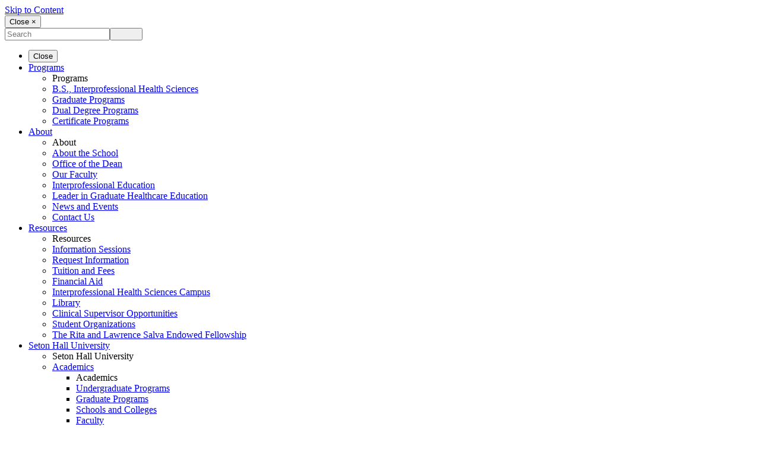

--- FILE ---
content_type: text/html; charset=UTF-8
request_url: https://www.shu.edu/health/news/graduate-health-programs-ranked-among-the-best.html
body_size: 11181
content:
<!DOCTYPE HTML><html lang="en">
   <head>
      <meta charset="UTF-8">
      <meta http-equiv="x-ua-compatible" content="ie=edge">
      <title>Top U.S. News Rankings for Seton Hall Graduate Programs in Health Professions</title>
      <link rel="canonical" href="https://www.shu.edu/health/news/graduate-health-programs-ranked-among-the-best.html">
      <meta http-equiv="Last-Modified" content="2024-04-10T20:20:51.11Z">
      <meta name="date-created" content="2024-04-10T17:33:08.692Z">
      <meta name="viewport" content="width=device-width, initial-scale=1, shrink-to-fit=no">
      <meta name="Description" content="Seton Hall programs in Occupational Therapy, Physical Therapy and Speech-Language Pathology continue to rise in U.S. News &amp; World Report's 2024 Best Graduate School rankings.">
      <meta name="Keywords" content="School, Health, Medical, Sciences, US, News, World, Reports, Vikram, Dayalu, Ruth, Segal, Richard, Johnson, Caryn, Grabowski">
      
<!-- this is the headcode include -->
<link rel="stylesheet" type="text/css" href="/_resources/css/app.min.css">
<link rel="stylesheet" type="text/css" href="https://use.typekit.net/uio3yve.css">
<link rel="stylesheet" href="/_resources/css/oustyles.css" />
<script src="https://kit.fontawesome.com/fcef897e50.js" crossorigin="anonymous"></script>
<script src="/_resources/js/modernizr.min.js"></script>

<!-- 		<script src="/_resources/js/jquery-1.12.js"></script> -->
<!-- 		<link rel="stylesheet" type="text/css" href="/_resources/css/bootstrap.min.css" /> -->
<!-- 		<link rel="stylesheet" href="/_resources/css/bootstrap-ADF-ext.css" media="print" onload="this.media='all'" /> -->
		<link rel="dns-prefetch" href="https://www.shu.edu" />
<!-- 		<link rel="stylesheet" href="/_resources/css/zozo.accordion.min.css" media="print" onload="this.media='all'" /> -->
<!-- 		<link rel="stylesheet" href="/_resources/css/sm-core-css.css" media="print" onload="this.media='all'" /> -->
<!-- 		<link rel="stylesheet" type="text/css" href="/_resources/css/header.css" /> -->
<!-- 		<link rel="stylesheet" href="/_resources/css/video-promo.css" media="print" onload="this.media='all'" /> -->
<!-- 		<link rel="stylesheet" type="text/css" href="/_resources/css/shu-main-new-home.css" media="screen" /> -->
<!-- 		<link rel="stylesheet" href="/_resources/css/fr-style.css" media="print" onload="this.media='all'" /> -->
<!-- 		<link rel="stylesheet" href="/_resources/css/fr-responsive.css" type="text/css" /> -->
<!-- 		<link rel="stylesheet" href="/_resources/css/fireCustom.css" type="text/css" /> -->
<!-- 		<link rel="stylesheet" href="/_resources/css/fr-style2.css" type="text/css" /> -->
<!-- 		<link rel="stylesheet" href="/_resources/css/fr-responsive2.css" type="text/css" /> -->
<!-- 		<link rel="stylesheet" href="/_resources/css/font-awesome.min.css" media="print" onload="this.media='all'" /> -->
<!-- 		<link rel="stylesheet" href="/_resources/css/font-awesome-ADF-ext.css" media="print" onload="this.media='all'" /> -->
<!-- 		<link rel="stylesheet" type="text/css" media="print" href="/_resources/css/print.css" /> -->
<!-- 		<link rel="stylesheet" href="/_resources/css/shu-main-new.css" type="text/css" /> -->
<!-- Insert google analytics here -->
<!--- Google Tag Manager Scripts --->
<script>
	(function(w,d,s,l,i){w[l]=w[l]||[];w[l].push({'gtm.start': new Date().getTime(),event:'gtm.js'});var f=d.getElementsByTagName(s)[0], j=d.createElement(s),dl=l!='dataLayer'?'&l='+l:'';j.async=true;j.src='//www.googletagmanager.com/gtm.js?id='+i+dl;f.parentNode.insertBefore(j,f);})(window,document,'script','dataLayer','GTM-5XWZT4');
</script><script type="text/javascript" src="https://platform-api.sharethis.com/js/sharethis.js#property=650dac6af9af7100192e0322&amp;product=inline-share-buttons&amp;source=platform" async></script><meta property="og:image" content="https://www.shu.edu/images/opengraph-facebook-1200x630.jpg">
      <meta property="og:title" content="Top U.S. News Rankings for Seton Hall Graduate Programs in Health Professions">
      <meta property="og:url" content="https://www.shu.edu/health/news/graduate-health-programs-ranked-among-the-best.html">
      <meta property="og:description" content="Seton Hall programs in Occupational Therapy, Physical Therapy and Speech-Language Pathology continue to rise in U.S. News &amp; World Report's 2024 Best Graduate School rankings.">
      <meta property="og:type" content="">
      <meta property="og:updated_time" content="2025-02-19T08:43:23.732070707-08:00">
      <meta name="twitter:card" content="summary_large_image">
      <meta name="twitter:url" content="https://www.shu.edu/health/news/graduate-health-programs-ranked-among-the-best.html">
      <meta name="twitter:title" content="Top U.S. News Rankings for Seton Hall Graduate Programs in Health Prof">
      <meta name="twitter:description" content="Seton Hall programs in Occupational Therapy, Physical Therapy and Speech-Language Pathology continue to rise in U.S. News &amp; World Report's 2024 Best Graduate School rankings.">
      <meta name="twitter:image" content="https://www.shu.edu/images/opengraph-twitter-1200x600.jpg">
      <meta name="twitter:image:alt" content="Seton Hall University Twitter Banner">
      <link href="https://www.shu.edu/ou-alerts/alerts-config.alerts.css?v=2.1-20231013073839" rel="stylesheet"></head>
   <body><span role="navigation" aria-label="Top of page" id="__topdoc__"></span><noscript><iframe title="googleTagManager" src="https://www.googletagmanager.com/ns.html?id=GTM-5XWZT4" style="display: none; visibility: hidden"></iframe></noscript><section id="pre-header-content" aria-label="pre-header scripts"><noscript>
            <div class="alert-box radius" data-alert="" role="alert" aria-atomic="true">
               <p>Javascript must be enabled for the correct page display</p>
            </div></noscript><a class="accessibility" href="#main">Skip to Content</a></section>
      <div class="w1"><div class="off-canvas position-left left-off-canvas-menu" id="offCanvasLeft" role="search" aria-label="school mobile menu left" data-off-canvas="">
   <nav aria-label="mobile search"><button aria-label="Close menu" data-close="">Close ×</button><div class="search-form">
         <form name="mobile-site-search" method="get" action="/search.html" role="search" aria-label="mobile-site-search"><input id="mobile-q" name="q" onfocus="document.getElementById('mobile-q').value=''" type="text" placeholder="Search"><input type="submit" aria-label="mobile Submit search button" class="gsc-search-button" title="Submit" value="search" style="color: transparent;"></form>
      </div>
   </nav>
</div><div class="off-canvas position-right mobile-menu" id="offCanvasRight" role="navigation" aria-label="school mobile menu right" data-off-canvas="">
   <nav aria-label="mobile main navigation">
      <ul role="menu" class="vertical menu drilldown" aria-label="School/College subsite menu" data-drilldown="">
         <li><button aria-label="Close menu" class="exit-off-canvas" data-toggle="offCanvasRight">Close</button></li>
         <li class="is-drilldown-submenu-parent"><a href="#">Programs</a><ul class="menu vertical nested" aria-label="Programs menu" role="menu">
               <li><label>Programs</label></li>
               <li><a title="B.S., Interprofessional Health Sciences" href="/academics/b-s-interprofessional-health-sciences.html" onclick="dataLayer.push({ 'event': 'Top Navigation', 'eventCategory': 'Top Navigation', 'eventLabel': 'B.S., Interprofessional Health Sciences', 'eventAction': 'click' });">B.S., Interprofessional Health Sciences</a></li>
               <li><a title="Graduate Programs" href="/health/graduate-programs.html" onclick="dataLayer.push({ 'event': 'Top Navigation', 'eventCategory': 'Top Navigation', 'eventLabel': 'Graduate Programs', 'eventAction': 'click' });">Graduate Programs</a></li>
               <li><a title="Dual Degree Programs" href="/health/dual-degree-programs.html" onclick="dataLayer.push({ 'event': 'Top Navigation', 'eventCategory': 'Top Navigation', 'eventLabel': 'Dual Degree Programs', 'eventAction': 'click' });">Dual Degree Programs</a></li>
               <li><a title="Certificate Programs" href="/health/certificate-programs.html" onclick="dataLayer.push({ 'event': 'Top Navigation', 'eventCategory': 'Top Navigation', 'eventLabel': 'Certificate Programs', 'eventAction': 'click' });">Certificate Programs</a></li>
            </ul>
         </li>
         <li class="is-drilldown-submenu-parent"><a href="#">About</a><ul class="menu vertical nested" aria-label="About menu" role="menu">
               <li><label>About</label></li>
               <li><a title="About the School" href="/health/about.html" onclick="dataLayer.push({ 'event': 'Top Navigation', 'eventCategory': 'Top Navigation', 'eventLabel': 'About the School', 'eventAction': 'click' });">About the School</a></li>
               <li><a title="Office of the Dean" href="/health/deans-office.html" onclick="dataLayer.push({ 'event': 'Top Navigation', 'eventCategory': 'Top Navigation', 'eventLabel': 'Office of the Dean', 'eventAction': 'click' });">Office of the Dean</a></li>
               <li><a title="Our Faculty" href="/health/faculty.html" onclick="dataLayer.push({ 'event': 'Top Navigation', 'eventCategory': 'Top Navigation', 'eventLabel': 'Our Faculty', 'eventAction': 'click' });">Our Faculty</a></li>
               <li><a title="Interprofessional Education" href="/interprofessional-education-health-sciences/index.html" onclick="dataLayer.push({ 'event': 'Top Navigation', 'eventCategory': 'Top Navigation', 'eventLabel': 'Interprofessional Education', 'eventAction': 'click' });">Interprofessional Education</a></li>
               <li><a title="Leader in Graduate Healthcare Education" href="/academics/graduate-students-leaders-in-health-care.html" onclick="dataLayer.push({ 'event': 'Top Navigation', 'eventCategory': 'Top Navigation', 'eventLabel': 'Leader in Graduate Healthcare Education', 'eventAction': 'click' });">Leader in Graduate Healthcare Education</a></li>
               <li><a title="News and Events" href="/health/news/index.html" onclick="dataLayer.push({ 'event': 'Top Navigation', 'eventCategory': 'Top Navigation', 'eventLabel': 'News and Events', 'eventAction': 'click' });">News and Events</a></li>
               <li><a title="Contact Us" href="/health/contact.html" onclick="dataLayer.push({ 'event': 'Top Navigation', 'eventCategory': 'Top Navigation', 'eventLabel': 'Contact Us', 'eventAction': 'click' });">Contact Us</a></li>
            </ul>
         </li>
         <li class="is-drilldown-submenu-parent"><a href="#">Resources</a><ul class="menu vertical nested" aria-label="Resources menu" role="menu">
               <li><label>Resources</label></li>
               <li><a title="Information Sessions" href="/health/information-sessions.html" onclick="dataLayer.push({ 'event': 'Top Navigation', 'eventCategory': 'Top Navigation', 'eventLabel': 'Admissions', 'eventAction': 'click' });">Information Sessions</a></li>
               <li><a title="Request Information" href="/health/request-more-information.html" onclick="dataLayer.push({ 'event': 'Top Navigation', 'eventCategory': 'Top Navigation', 'eventLabel': 'Request Information', 'eventAction': 'click' });">Request Information</a></li>
               <li><a title="Tuition and Fees" href="/bursar/tuition-and-fees.html" onclick="dataLayer.push({ 'event': 'Top Navigation', 'eventCategory': 'Top Navigation', 'eventLabel': 'Tuition and Fees', 'eventAction': 'click' });">Tuition and Fees</a></li>
               <li><a title="Financial Aid" href="/financial-aid/index.html" onclick="dataLayer.push({ 'event': 'Top Navigation', 'eventCategory': 'Top Navigation', 'eventLabel': 'Financial Aid', 'eventAction': 'click' });">Financial Aid</a></li>
               <li><a title="Interprofessional Health Sciences Campus" href="/interprofessional-health-sciences-campus/index.html" onclick="dataLayer.push({ 'event': 'Top Navigation', 'eventCategory': 'Top Navigation', 'eventLabel': 'Interprofessional Health Sciences Campus', 'eventAction': 'click' });">Interprofessional Health Sciences Campus</a></li>
               <li><a title="Library" href="https://Library.shu.edu/ihs" onclick="dataLayer.push({ 'event': 'Top Navigation', 'eventCategory': 'Top Navigation', 'eventLabel': 'Library', 'eventAction': 'click' });">Library</a></li>
               <li><a title="Clinical Supervisor Opportunities" href="/health/clinical-education-supervisor-opportunities.html" onclick="dataLayer.push({ 'event': 'Top Navigation', 'eventCategory': 'Top Navigation', 'eventLabel': 'Clinical Supervisor Opportunities', 'eventAction': 'click' });">Clinical Supervisor Opportunities</a></li>
               <li><a title="Student Organizations" href="/health/student-organizations.html" onclick="dataLayer.push({ 'event': 'Top Navigation', 'eventCategory': 'Top Navigation', 'eventLabel': 'Student Organizations', 'eventAction': 'click' });">Student Organizations</a></li>
               <li><a title="The Rita and Lawrence Salva Endowed Fellowship" href="/scholarships/the-rita-and-lawrence-salva-endowed-fellowship-fund.html" onclick="dataLayer.push({ 'event': 'Top Navigation', 'eventCategory': 'Top Navigation', 'eventLabel': 'The Rita and Lawrence Salva Endowed Fellowship', 'eventAction': 'click' });">The Rita and Lawrence Salva Endowed Fellowship</a></li>
            </ul>
         </li>
         <li class="is-drilldown-submenu-parent"><a href="#">Seton Hall University</a><ul class="menu vertical nested" aria-label=" menu" role="menu">
               <li><label>Seton Hall University</label></li>
               <li><a href="#">Academics</a><ul class="menu vertical nested">
                     <li><label>Academics</label></li>
                     <li><a href="https://www.shu.edu/academics/undergraduate-programs.html" onclick="dataLayer.push({ 'event': 'Eyebrow', 'eventCategory': 'Eyebrow', 'eventAction': 'click', 'eventLabel': 'Undergraduate Programs'});">Undergraduate Programs</a></li>
                     <li><a href="https://www.shu.edu/academics/graduate-programs.html" onclick="dataLayer.push({ 'event': 'Eyebrow', 'eventCategory': 'Eyebrow', 'eventAction': 'click', 'eventLabel': 'Graduate Programs'});">Graduate Programs</a></li>
                     <li><a href="https://www.shu.edu/academics/schools-colleges-departments.html" onclick="dataLayer.push({ 'event': 'Eyebrow', 'eventCategory': 'Eyebrow', 'eventAction': 'click', 'eventLabel': 'Schools and Colleges'});">Schools and Colleges</a></li>
                     <li><a href="https://www.shu.edu/profiles/index.html" onclick="dataLayer.push({ 'event': 'Eyebrow', 'eventCategory': 'Eyebrow', 'eventAction': 'click', 'eventLabel': 'Faculty'});">Faculty</a></li>
                     <li><a href="https://www.shu.edu/provost/index.html" onclick="dataLayer.push({ 'event': 'Eyebrow', 'eventCategory': 'Eyebrow', 'eventAction': 'click', 'eventLabel': 'Office of the Provost'});">Office of the Provost</a></li>
                  </ul>
               </li>
               <li><a href="#">Resources</a><ul class="menu vertical nested">
                     <li><label>Resources</label></li>
                     <li><a href="https://www.shu.edu/undergraduate-admissions/index.html" onclick="dataLayer.push({ 'event': 'Eyebrow', 'eventCategory': 'Eyebrow', 'eventAction': 'click', 'eventLabel': 'Undergraduate Admissions'});">Undergraduate Admissions</a></li>
                     <li><a href="https://www.shu.edu/graduate-affairs/index.html" onclick="dataLayer.push({ 'event': 'Eyebrow', 'eventCategory': 'Eyebrow', 'eventAction': 'click', 'eventLabel': 'Office of Graduate Affairs'});">Office of Graduate Affairs</a></li>
                     <li><a href="https://www.shu.edu/academics/academic-calendar.html" onclick="dataLayer.push({ 'event': 'Eyebrow', 'eventCategory': 'Eyebrow', 'eventAction': 'click', 'eventLabel': 'Academic Calendar'});">Academic Calendar</a></li>
                     <li><a href="https://www.shu.edu/mission-ministry/index.html" onclick="dataLayer.push({ 'event': 'Eyebrow', 'eventCategory': 'Eyebrow', 'eventAction': 'click', 'eventLabel': 'Mission and Ministry'});">Mission and Ministry</a></li>
                     <li><a href="https://advancement.shu.edu/" onclick="dataLayer.push({ 'event': 'Eyebrow', 'eventCategory': 'Eyebrow', 'eventAction': 'click', 'eventLabel': 'Alumni and Friends'});">Alumni and Friends</a></li>
                  </ul>
               </li>
               <li><a href="#">Quick Links</a><ul class="menu vertical nested">
                     <li><label>Quick Links</label></li>
                     <li><a href="https://www.shu.edu/index.html" onclick="dataLayer.push({ 'event': 'Eyebrow', 'eventCategory': 'Eyebrow', 'eventAction': 'click', 'eventLabel': 'Seton Hall Homepage'});">Seton Hall Homepage</a></li>
                     <li><a href="https://www.shu.edu/news/index.html" onclick="dataLayer.push({ 'event': 'Eyebrow', 'eventCategory': 'Eyebrow', 'eventAction': 'click', 'eventLabel': 'Seton Hall News'});">Seton Hall News</a></li>
                     <li><a href="https://events.shu.edu" onclick="dataLayer.push({ 'event': 'Eyebrow', 'eventCategory': 'Eyebrow', 'eventAction': 'click', 'eventLabel': 'University Calendar'});">University Calendar</a></li>
                     <li><a href="http://www.shupirates.com/" onclick="dataLayer.push({ 'event': 'Eyebrow', 'eventCategory': 'Eyebrow', 'eventAction': 'click', 'eventLabel': 'SHU Athletics'});">SHU Athletics</a></li>
                     <li><a href="https://advancement.shu.edu/give/give-online" onclick="dataLayer.push({ 'event': 'Eyebrow', 'eventCategory': 'Eyebrow', 'eventAction': 'click', 'eventLabel': 'Support Seton Hall'});">Support Seton Hall</a></li>
                  </ul>
               </li>
            </ul>
         </li>
         <li><a title="Seton Hall University's Events Calendar" href="https://events.shu.edu/">Events</a></li>
         <li><a title="Login to PirateNet" href="https://www.shu.edu/piratenet.html">PirateNet</a></li>
      </ul>
   </nav>
</div><img class="logo-print" src="/images/university-logo-print.jpg" alt="Seton Hall University Health and Medical Sciences"><header aria-label="Main Header" id="header" class="" style="background: #048;">
   <div class="expanded row small-collapse eyelidBar bar">
      <div class="title-bar show-for-small-only">
         <div class="title-bar-left"><button aria-label="Site Search" class="search-opener" type="button" data-open="offCanvasLeft"></button></div>
         <div class="title-bar-right"><span class="title-bar-title">Menu</span><button aria-label="Mobile Navigation" class="menu-icon" type="button" data-open="offCanvasRight"></button></div>
      </div>
      <div class="medium-3 columns">
         <div id="cs_control_202021" class="cs_control CS_Element_Tree">
            <ul class="univertsity-menu">
               <li class="show-for-large-up"><button class="dropdown button menu-opener">Seton Hall University</button><div class="drop">
                     <div class="holder">
                        <div class="col">
                           <p class="title">Academics</p>
                           <ul>
                              <li><a href="https://www.shu.edu/academics/undergraduate-programs.html" onclick="dataLayer.push({ 'event': 'Eyebrow', 'eventCategory': 'Eyebrow', 'eventAction': 'click', 'eventLabel': 'Undergraduate Programs'});">Undergraduate Programs</a></li>
                              <li><a href="https://www.shu.edu/academics/graduate-programs.html" onclick="dataLayer.push({ 'event': 'Eyebrow', 'eventCategory': 'Eyebrow', 'eventAction': 'click', 'eventLabel': 'Graduate Programs'});">Graduate Programs</a></li>
                              <li><a href="https://www.shu.edu/academics/schools-colleges-departments.html" onclick="dataLayer.push({ 'event': 'Eyebrow', 'eventCategory': 'Eyebrow', 'eventAction': 'click', 'eventLabel': 'Schools and Colleges'});">Schools and Colleges</a></li>
                              <li><a href="https://www.shu.edu/profiles/index.html" onclick="dataLayer.push({ 'event': 'Eyebrow', 'eventCategory': 'Eyebrow', 'eventAction': 'click', 'eventLabel': 'Faculty'});">Faculty</a></li>
                              <li><a href="https://www.shu.edu/provost/index.html" onclick="dataLayer.push({ 'event': 'Eyebrow', 'eventCategory': 'Eyebrow', 'eventAction': 'click', 'eventLabel': 'Office of the Provost'});">Office of the Provost</a></li>
                           </ul>
                        </div>
                        <div class="col">
                           <p class="title">Resources</p>
                           <ul>
                              <li><a href="https://www.shu.edu/undergraduate-admissions/index.html" onclick="dataLayer.push({ 'event': 'Eyebrow', 'eventCategory': 'Eyebrow', 'eventAction': 'click', 'eventLabel': 'Undergraduate Admissions'});">Undergraduate Admissions</a></li>
                              <li><a href="https://www.shu.edu/graduate-affairs/index.html" onclick="dataLayer.push({ 'event': 'Eyebrow', 'eventCategory': 'Eyebrow', 'eventAction': 'click', 'eventLabel': 'Office of Graduate Affairs'});">Office of Graduate Affairs</a></li>
                              <li><a href="https://www.shu.edu/academics/academic-calendar.html" onclick="dataLayer.push({ 'event': 'Eyebrow', 'eventCategory': 'Eyebrow', 'eventAction': 'click', 'eventLabel': 'Academic Calendar'});">Academic Calendar</a></li>
                              <li><a href="https://www.shu.edu/mission-ministry/index.html" onclick="dataLayer.push({ 'event': 'Eyebrow', 'eventCategory': 'Eyebrow', 'eventAction': 'click', 'eventLabel': 'Mission and Ministry'});">Mission and Ministry</a></li>
                              <li><a href="https://advancement.shu.edu/" onclick="dataLayer.push({ 'event': 'Eyebrow', 'eventCategory': 'Eyebrow', 'eventAction': 'click', 'eventLabel': 'Alumni and Friends'});">Alumni and Friends</a></li>
                           </ul>
                        </div>
                        <div class="col">
                           <p class="title">Quick Links</p>
                           <ul>
                              <li><a href="https://www.shu.edu/index.html" onclick="dataLayer.push({ 'event': 'Eyebrow', 'eventCategory': 'Eyebrow', 'eventAction': 'click', 'eventLabel': 'Seton Hall Homepage'});">Seton Hall Homepage</a></li>
                              <li><a href="https://www.shu.edu/news/index.html" onclick="dataLayer.push({ 'event': 'Eyebrow', 'eventCategory': 'Eyebrow', 'eventAction': 'click', 'eventLabel': 'Seton Hall News'});">Seton Hall News</a></li>
                              <li><a href="https://events.shu.edu" onclick="dataLayer.push({ 'event': 'Eyebrow', 'eventCategory': 'Eyebrow', 'eventAction': 'click', 'eventLabel': 'University Calendar'});">University Calendar</a></li>
                              <li><a href="http://www.shupirates.com/" onclick="dataLayer.push({ 'event': 'Eyebrow', 'eventCategory': 'Eyebrow', 'eventAction': 'click', 'eventLabel': 'SHU Athletics'});">SHU Athletics</a></li>
                              <li><a href="https://advancement.shu.edu/give/give-online" onclick="dataLayer.push({ 'event': 'Eyebrow', 'eventCategory': 'Eyebrow', 'eventAction': 'click', 'eventLabel': 'Support Seton Hall'});">Support Seton Hall</a></li>
                           </ul>
                        </div>
                     </div>
                  </div>
               </li>
            </ul>
         </div>
      </div>
      <div class="medium-9 columns">
         <ul class="top-nav">
            <li><a title="Seton Hall University's Events Calendar" href="https://events.shu.edu/">Events</a></li>
            <li><a title="Login to PirateNet" href="https://www.shu.edu/piratenet.html">PirateNet</a></li>
            <li>
               <form class="search-form" name="site-search" method="get" action="/search.html" role="search" aria-label="site-search-header"><label>University Site Search</label><input id="q" name="q" onfocus="document.getElementById('q').value=''" type="text" placeholder="Search"><input type="submit" aria-label="Submit search button" class="gsc-search-button" title="Submit" value="search" style="color: transparent;"></form>
            </li>
         </ul>
      </div>
   </div>
   <div class="row">
      <div class="medium-12 columns">
         <p class="logo"><a href="/health/"><img src="/_resources/images/health-logo-desktop.png" alt="Seton Hall University Health and Medical Sciences"><span class="accessibility-only" style="display:none; visibility:hidden">Seton Hall University Health and Medical Sciences</span></a></p>
         <nav id="nav" aria-label="School/College Navigation">
            <ul class="menu1">
               <li><a href="#">Programs</a><div class="menu1-drop">
                     <ul>
                        <li><a title="B.S., Interprofessional Health Sciences" href="/academics/b-s-interprofessional-health-sciences.html" onclick="dataLayer.push({ 'event': 'Top Navigation', 'eventCategory': 'Top Navigation', 'eventLabel': 'B.S., Interprofessional Health Sciences', 'eventAction': 'click' });">B.S., Interprofessional Health Sciences</a></li>
                        <li><a title="Graduate Programs" href="/health/graduate-programs.html" onclick="dataLayer.push({ 'event': 'Top Navigation', 'eventCategory': 'Top Navigation', 'eventLabel': 'Graduate Programs', 'eventAction': 'click' });">Graduate Programs</a></li>
                        <li><a title="Dual Degree Programs" href="/health/dual-degree-programs.html" onclick="dataLayer.push({ 'event': 'Top Navigation', 'eventCategory': 'Top Navigation', 'eventLabel': 'Dual Degree Programs', 'eventAction': 'click' });">Dual Degree Programs</a></li>
                        <li><a title="Certificate Programs" href="/health/certificate-programs.html" onclick="dataLayer.push({ 'event': 'Top Navigation', 'eventCategory': 'Top Navigation', 'eventLabel': 'Certificate Programs', 'eventAction': 'click' });">Certificate Programs</a></li>
                     </ul>
                  </div>
               </li>
               <li><a href="#">About</a><div class="menu1-drop">
                     <ul>
                        <li><a title="About the School" href="/health/about.html" onclick="dataLayer.push({ 'event': 'Top Navigation', 'eventCategory': 'Top Navigation', 'eventLabel': 'About the School', 'eventAction': 'click' });">About the School</a></li>
                        <li><a title="Office of the Dean" href="/health/deans-office.html" onclick="dataLayer.push({ 'event': 'Top Navigation', 'eventCategory': 'Top Navigation', 'eventLabel': 'Office of the Dean', 'eventAction': 'click' });">Office of the Dean</a></li>
                        <li><a title="Our Faculty" href="/health/faculty.html" onclick="dataLayer.push({ 'event': 'Top Navigation', 'eventCategory': 'Top Navigation', 'eventLabel': 'Our Faculty', 'eventAction': 'click' });">Our Faculty</a></li>
                        <li><a title="Interprofessional Education" href="/interprofessional-education-health-sciences/index.html" onclick="dataLayer.push({ 'event': 'Top Navigation', 'eventCategory': 'Top Navigation', 'eventLabel': 'Interprofessional Education', 'eventAction': 'click' });">Interprofessional Education</a></li>
                        <li><a title="Leader in Graduate Healthcare Education" href="/academics/graduate-students-leaders-in-health-care.html" onclick="dataLayer.push({ 'event': 'Top Navigation', 'eventCategory': 'Top Navigation', 'eventLabel': 'Leader in Graduate Healthcare Education', 'eventAction': 'click' });">Leader in Graduate Healthcare Education</a></li>
                        <li><a title="News and Events" href="/health/news/index.html" onclick="dataLayer.push({ 'event': 'Top Navigation', 'eventCategory': 'Top Navigation', 'eventLabel': 'News and Events', 'eventAction': 'click' });">News and Events</a></li>
                        <li><a title="Contact Us" href="/health/contact.html" onclick="dataLayer.push({ 'event': 'Top Navigation', 'eventCategory': 'Top Navigation', 'eventLabel': 'Contact Us', 'eventAction': 'click' });">Contact Us</a></li>
                     </ul>
                  </div>
               </li>
               <li><a href="#">Resources</a><div class="menu1-drop">
                     <ul>
                        <li><a title="Information Sessions" href="/health/information-sessions.html" onclick="dataLayer.push({ 'event': 'Top Navigation', 'eventCategory': 'Top Navigation', 'eventLabel': 'Admissions', 'eventAction': 'click' });">Information Sessions</a></li>
                        <li><a title="Request Information" href="/health/request-more-information.html" onclick="dataLayer.push({ 'event': 'Top Navigation', 'eventCategory': 'Top Navigation', 'eventLabel': 'Request Information', 'eventAction': 'click' });">Request Information</a></li>
                        <li><a title="Tuition and Fees" href="/bursar/tuition-and-fees.html" onclick="dataLayer.push({ 'event': 'Top Navigation', 'eventCategory': 'Top Navigation', 'eventLabel': 'Tuition and Fees', 'eventAction': 'click' });">Tuition and Fees</a></li>
                        <li><a title="Financial Aid" href="/financial-aid/index.html" onclick="dataLayer.push({ 'event': 'Top Navigation', 'eventCategory': 'Top Navigation', 'eventLabel': 'Financial Aid', 'eventAction': 'click' });">Financial Aid</a></li>
                        <li><a title="Interprofessional Health Sciences Campus" href="/interprofessional-health-sciences-campus/index.html" onclick="dataLayer.push({ 'event': 'Top Navigation', 'eventCategory': 'Top Navigation', 'eventLabel': 'Interprofessional Health Sciences Campus', 'eventAction': 'click' });">Interprofessional Health Sciences Campus</a></li>
                        <li><a title="Library" href="https://Library.shu.edu/ihs" onclick="dataLayer.push({ 'event': 'Top Navigation', 'eventCategory': 'Top Navigation', 'eventLabel': 'Library', 'eventAction': 'click' });">Library</a></li>
                        <li><a title="Clinical Supervisor Opportunities" href="/health/clinical-education-supervisor-opportunities.html" onclick="dataLayer.push({ 'event': 'Top Navigation', 'eventCategory': 'Top Navigation', 'eventLabel': 'Clinical Supervisor Opportunities', 'eventAction': 'click' });">Clinical Supervisor Opportunities</a></li>
                        <li><a title="Student Organizations" href="/health/student-organizations.html" onclick="dataLayer.push({ 'event': 'Top Navigation', 'eventCategory': 'Top Navigation', 'eventLabel': 'Student Organizations', 'eventAction': 'click' });">Student Organizations</a></li>
                        <li><a title="The Rita and Lawrence Salva Endowed Fellowship" href="/scholarships/the-rita-and-lawrence-salva-endowed-fellowship-fund.html" onclick="dataLayer.push({ 'event': 'Top Navigation', 'eventCategory': 'Top Navigation', 'eventLabel': 'The Rita and Lawrence Salva Endowed Fellowship', 'eventAction': 'click' });">The Rita and Lawrence Salva Endowed Fellowship</a></li>
                     </ul>
                     <div class="support"><strong class="title">Support the School</strong><a class="button" title="Give Now" role="button" href="https://advancement.shu.edu/support/school-of-health-and-medical-sciences" onclick="dataLayer.push({ 'event': 'Top Navigation', 'eventCategory': 'Top Navigation', 'eventLabel': 'Give Now', 'eventAction': 'click' });">Give Now</a></div>
                  </div>
               </li>
            </ul>
         </nav>
      </div>
   </div>
</header>         <main id="main">
            <div class="row">
               <div class="large-12 medium-12 columns">
                  <div id="content">
                     <ul class="breadcrumbs show-for-large-up">
                        <li><a href="https://www.shu.edu/" class="Seton Hall University breadcrumb link">Seton Hall University</a></li>
                        <li><a href="https://www.shu.edu/health/" class="School of Health and Medical Sciences breadcrumb link">School of Health and Medical Sciences</a></li>
                        <li><a href="https://www.shu.edu/health/news/" class="News and Events breadcrumb link">News and Events</a></li>
                     </ul>
                     <div class="row">
                        <div class="medium-8 columns">
                           <h1>Top U.S. News Rankings for Seton Hall Graduate Programs in Health Professions</h1>
                           <div class="news">
                              <header>
                                 <div class="row collapsed">
                                    <div class="small-6 columns">
                                       <p class="pubdate">Wednesday, April 10, 2024</p>
                                       <p class="byline">By Kristen Licciardi and Michael Ricciardelli</p>
                                    </div>
                                    <div class="medium-6 columns">
                                       <div class="sharethis-inline-share-buttons"></div>
                                    </div>
                                 </div>
                              </header>
                              <section class="content" aria-label="news content">
                                 <figure class="pic right landscape">
                                    	<img src="/images/winter-garden-ihs-320x180.jpg" alt="Image of (IHS) campus">
                                    	
                                    <figcaption>
                                       <p>Seton Hall's Interprofessional Health Sciences (IHS) campus.</p>
                                    </figcaption>
                                    </figure>
                                 
                                 
                                 
                                 <p>Programs in Seton Hall’s <a href="/health/index.html" target="_blank" rel="noopener">School of Health and Medical Sciences</a> (SHMS) rose in the latest edition of <em>U.S. News &amp; World Report</em>’s Best Graduate School rankings, highlighting the institution’s national leadership
                                    in health professions education. <a href="/occupational-therapy/index.html" target="_blank" rel="noopener">Occupational Therapy</a> led the way with a ranking of 53, followed by <a href="/physical-therapy/index.html" target="_blank" rel="noopener">Physical Therapy</a> at 74 and <a href="/speech-language-pathology/index.html" target="_blank" rel="noopener">Speech Language Pathology</a> at 91.</p>
                                 
                                 <p>"The new rankings underscore Seton Hall’s tradition of excellence in educating workforce-ready
                                    healthcare professionals," said <a href="/profiles/vikramdayalu.html" target="_blank" rel="noopener">Vikram N. Dayalu, Ph.D., CCC-S.L.P.</a>, interim dean of the School of Health and Medical Sciences. "Our programs equip graduates
                                    with exceptional academic and clinical training, as well as a commitment to compassionate
                                    care in the communities in which they serve —a cornerstone of Seton Hall’s Catholic
                                    Mission."</p>
                                 
                                 <p><strong>Occupational Therapy</strong></p>
                                 
                                 
                                 <figure class="pic right landscape">
                                    	<img src="/images/car-fit-ot-event320x180.jpg" alt="Community outreach event">
                                    	
                                    <figcaption>
                                       <p>Recent volunteer efforts in Montclair and West Orange, NJ.</p>
                                    </figcaption>
                                    </figure>
                                 
                                 
                                 
                                 <p>Seton Hall’s <a href="/academics/ms-occupational-therapy.html" target="_blank" rel="noopener">Master of Science in Occupational Therapy</a> (M.S.O.T.) program rose 26 places to achieve its ranking of 53rd in the nation—and
                                    maintained its position as the highest-ranking, fully-accredited M.S.O.T. program
                                    in New Jersey. According to <em>U.S. News</em>, its survey ranked the top 198 doctoral and master's degree programs in occupational
                                    therapy accredited by the Accreditation Council for Occupational Therapy Education.
                                    Seton Hall’s position at 53 places it among the top 27 percent of all programs in
                                    the United States.</p>
                                 
                                 <p>"The professional and academic reputation of our faculty, students and alumni speaks
                                    volumes in this ranking," said Department Chair <a href="/profiles/ruthsegal.html" target="_blank" rel="noopener">Ruth Segal, Ph.D., O.T.R.</a>, "For twenty-four years, Seton Hall’s M.S.O.T. program has set the standard for occupational
                                    therapy education in New Jersey, offering outstanding experiential learning opportunities
                                    in our classrooms and our communities. It’s no wonder our well-prepared students have
                                    consistently high licensure exam pass rates and excellent job outcomes," she added.</p>
                                 
                                 <p><strong>Physical Therapy</strong></p>
                                 
                                 <p>Seton Hall’s <a href="/academics/doctor-physical-therapy.html" target="_blank" rel="noopener">Doctor of Physical Therapy</a> (D.P.T.) program likewise rose in the U.S. News rankings this year, reaching 74 from
                                    its prior ranking of 83 – a rise of nine places among the 239 doctoral programs in
                                    physical therapy accredited by the Commission on Accreditation in Physical Therapy
                                    Education. The ranking of 83 positions Seton Hall among the top third of all D.P.T.
                                    programs in the nation.&nbsp;<br>"This ranking is an acknowledgment of the hard work and dedication of our faculty
                                    and our students, who are our greatest ambassadors," said Department Chair <a href="/profiles/johnsor5.html" target="_blank" rel="noopener">Richard Johnson, P.T., Ed.D.</a>, "Seton Hall’s D.P.T. program prepares students with 32 weeks of clinical internships
                                    at more than 200 clinical affiliate sites in the NY Metro-NJ region. As a result,
                                    our licensed graduates have a 100 percent employment rate within six months of graduation,"
                                    he added.</p>
                                 
                                 <p><strong>Speech Language Pathology</strong></p>
                                 
                                 
                                 <figure class="pic right landscape">
                                    	<img src="/images/slp320x180.jpg" alt="State-of-the-art simulation facilities at IHS">
                                    	
                                    <figcaption>
                                       <p>State-of-the-art simulation facilities at IHS.</p>
                                    </figcaption>
                                    </figure>
                                 
                                 
                                 
                                 <p>Seton Hall’s <a href="/academics/ms-speech-language-pathology.html" target="_blank" rel="noopener">Master of Speech Language Pathology</a> (M.S.S.L.P.) program continues to be top ranked in the state, moving up one spot
                                    this year to 91 out of 261 master's programs in speech-language pathology accredited
                                    by the Council on Academic Accreditation in Audiology and Speech-Language Pathology.
                                    The ranking places the program in the top 35 percent in the United States.&nbsp;</p>
                                 
                                 <p>"Our SLP graduates are systematically supported to develop into competent, compassionate
                                    clinicians, thanks to Seton Hall’s state-of-the-art healthcare simulation program
                                    and emphasis on experiential learning at our Interprofessional Health Sciences (IHS)
                                    campus," said Department Chair <a href="/profiles/CarynGrabowski.html" target="_blank" rel="noopener">Caryn Grabowski, MS, CCC-S.L.P</a>. "Our faculty encourage interprofessional collaboration among Seton Hall's five graduate
                                    programs in the health professions. As a result, our SLP graduates are team-oriented
                                    practitioners who are prepared to holistically serve their clients. Our graduates
                                    thrive in a range of healthcare and education settings – and enjoy a 96 percent employment
                                    rate within one year of graduation."</p>
                                 
                                 <p><strong>SHMS Rising</strong></p>
                                 
                                 <p>In addition to the rise in rankings that places these programs in the School of Health
                                    and Medical Sciences within the Top Third in the nation, since 2023 the School’s faculty
                                    have received six competitive research grants from public and private agencies totaling
                                    more than $2.9 million.</p>
                                 <p><em>Categories: 
                                       													<a href="/news/index.html?category=Health and Medicine">Health and Medicine</a></em></p>
                              </section>
                              <footer class="callout secondary">
                                 <p><strong>For more information, please contact:</strong></p>
                                 <ul class="contact-info">
                                    <li class="name">University Relations</li>
                                    <li class="phone">(973) 761-9000</li>
                                    <li class="email"><a href="/cdn-cgi/l/email-protection#f695999b9b83989f9597829f999885b6859e83d8939283"><span class="__cf_email__" data-cfemail="2d4e4240405843444e4c594442435e6d5e455803484958">[email&#160;protected]</span></a></li>
                                 </ul>
                              </footer>
                           </div>
                        </div>
                        <div class="medium-4 columns">
                           <div class="news-aside related-news"><div><h2>RELATED NEWS</h2><div class="row">	<div class="small-4 medium-4 columns">		<img src="/images/ekta-dhotre-linkedin-320.jpg" alt="Ekta Dhotre"/>	</div>	<div class="small-8 medium-8 columns">		<p>			<a href="/arts-sciences/news/2025-womens-studies-essay-winner.html" style="font-size: 0.875rem;">Ekta Dhotre on Writing, Inspiration, and Finding Her Voice</a>		</p>	</div></div><div class="row">	<div class="small-4 medium-4 columns">		<img src="/images/p-pac-healthcare-district11-2-320.jpg" alt="P-PAC members at District 11"/>	</div>	<div class="small-8 medium-8 columns">		<p>			<a href="/pre-professional-advising/news/seton-hall-students-bring-healthcare-advocacy-to-district-11.html" style="font-size: 0.875rem;">Seton Hall Students Bring Healthcare Advocacy to District 11</a>		</p>	</div></div><div class="row">	<div class="small-4 medium-4 columns">		<img src="https://law.shu.edu/images/professor-david-opderbeck-320x180.jpg" alt="Man in suit seated"/>	</div>	<div class="small-8 medium-8 columns">		<p>			<a href="https://law.shu.edu/news/what-we-get-wrong-about-the-economy.html" style="font-size: 0.875rem;">What We Get Wrong About the Economy</a>		</p>	</div></div><div class="row">	<div class="small-4 medium-4 columns">		<img src="https://law.shu.edu/images/Nick-Reiner-appeared-in-court-for-his-arraignment-2-320x180.jpg" alt="Two men standing behind man seated in brown jumpsuit"/>	</div>	<div class="small-8 medium-8 columns">		<p>			<a href="https://law.shu.edu/news/mental-health-and-criminal-cases.html" style="font-size: 0.875rem;">Mental Health and Criminal Cases</a>		</p>	</div></div><div class="row">	<div class="small-4 medium-4 columns">		<img src="/images/shu-gen-campus-jubilee-320.jpg" alt="Jubilee Hall"/>	</div>	<div class="small-8 medium-8 columns">		<p>			<a href="/news/prospective-students-invited-to-february-graduate-open-house.html" style="font-size: 0.875rem;">Prospective Students Invited to February Graduate Open House</a>		</p>	</div></div></div>                              <h2>
                                 NEWS CATEGORIES
                                 </h2>
                              <ul>
                                 <li><a href="/news/news-category-alumni-index.html">Alumni</a></li>
                                 <li><a href="/news/news-category-arts-and-culture-index.html">Arts and Culture</a></li>
                                 <li><a href="/news/news-category-athletics-index.html">Athletics</a></li>
                                 <li><a href="/news/news-category-business-index.html">Business</a></li>
                                 <li><a href="/news/news-category-campus-life-index.html">Campus Life</a></li>
                                 <li><a href="/news/news-category-education-index.html">Education</a></li>
                                 <li><a href="/news/news-category-faith-and-service-index.html">Faith and Service</a></li>
                                 <li><a href="/news/news-category-health-and-medicine-index.html">Health and Medicine</a></li>
                                 <li><a href="/news/news-category-law-index.html">Law</a></li>
                                 <li><a href="/news/news-category-nation-and-world-index.html">Nation and World</a></li>
                                 <li><a href="/news/news-category-research-index.html">Research</a></li>
                                 <li><a href="/news/news-category-science-and-technology-index.html">Science and Technology</a></li>
                              </ul>
                           </div>
                        </div>
                     </div>
                  </div>
               </div>
            </div>
         </main>
         <footer id="footer" aria-label="global-footer">
   <div class="row">
      <div class="medium-9 columns">
         <div class="row">
            <div class="medium-4 columns">
               <ul class="vcard">
                  <li class="fn"><a title="School of Health and Medical Sciences" href="/health/index.html">School of Health and Medical Sciences</a><br><a title="Interprofessional Health Sciences Campus" href="/interprofessional-health-sciences-campus/index.html">Interprofessional Health Sciences Campus</a><br><a title="Seton Hall University" href="/index.html">Seton Hall University</a></li>
                  <li class="street-address">123 Metro Boulevard</li>
                  <li><span class="locality">Nutley</span>,
                     									<span class="state">NJ</span><span class="zip"> 07110</span></li>
                  <li class="pn">(973) 275-2800</li>
               </ul>
               <div><a href="/university-relations/privacy.html">Privacy Statements</a></div>
               <div><a href="/compliance/nondiscrimination-title-ix-statement.html" target="_blank" rel="noopener">Title IX Nondiscrimination Statement and Information</a></div>
               <div><a href="/questions.html">Contact Us</a></div>
            </div>
            <div class="medium-8 columns">
               <div class="footer-links">
                  <ul class="resource-list">
                     <li><a title="Student Services" href="/student-services/">Student Services</a></li>
                     <li><a title="Parents and Families" href="/parents/">Parents and Families</a></li>
                     <li><a title="The Career Center" href="/career-center/">Career Center</a></li>
                     <li><a title="Department of Information Technology" href="/technology/">Technology</a></li>
                     <li><a href="/university-relations/accessibility.html">Web Accessibility</a></li>
                     <li><a href="/sitemap.html">Site Map</a></li>
                     <li><a title="Visiting Campus" href="/visit/">Visiting Campus</a></li>
                     <li><a title="Public Safety" href="/public-safety/">Public Safety</a></li>
                     <li><a title="Disability Support Services" href="/disability-support-services/">Disability Support Services</a></li>
                     <li><a title="Campus Security Report" href="/public-safety/students-right-to-know.html">Campus Security Report</a></li>
                     <li><a title="Employment Opportunities" href="/human-resources/employment/">Employment</a></li>
                  </ul>
               </div>
            </div>
         </div>
      </div>
      <div class="medium-3 columns">
         <div class="row">
            <div class="medium-12 columns">
               <h3 class="title">Follow #SetonHall</h3>
            </div>
         </div>
         <div class="row small-up-3 social-icons small-collapse">
            <div class="column column-block">
               <p class="text-center"><a href="https://www.facebook.com/setonhall" title="Seton Hall University Facebook"><span class="fab fa-facebook fa-2x" aria-hidden="true">&nbsp;</span></a></p>
            </div>
            <div class="column column-block">
               <p class="text-center"><a href="https://twitter.com/setonhall" title="Seton Hall University Twitter"><span class="fab fa-twitter-square fa-2x" aria-hidden="true">&nbsp;</span></a></p>
            </div>
            <div class="column column-block">
               <p class="text-center"><a href="https://www.linkedin.com/showcase/seton-hall-school-of-health-and-medical-sciences-shms/" title="Seton Hall University LinkedIn"><span class="fab fa-linkedin-in fa-2x" aria-hidden="true">&nbsp;</span></a></p>
            </div>
            <div class="column column-block">
               <p class="text-center"><a href="https://www.youtube.com/user/setonhall" title="Seton Hall University YouTube"><span class="fab fa-youtube fa-2x" aria-hidden="true">&nbsp;</span></a></p>
            </div>
            <div class="column column-block">
               <p class="text-center"><a href="https://www.flickr.com/photos/setonhall" title="Seton Hall University Flickr"><span class="fab fa-flickr fa-2x" aria-hidden="true">&nbsp;</span></a></p>
            </div>
            <div class="column column-block">
               <p class="text-center"><a href="https://instagram.com/setonhall/" title="Seton Hall University Instagram"><span class="fab fa-instagram fa-2x" aria-hidden="true">&nbsp;</span></a></p>
            </div>
         </div>
      </div>
   </div><a title="back to top" aria-label="back-to-top" class="accessibility" href="#__topdoc__">Back to top</a></footer><span id="directedit"></span></div>
      <script data-cfasync="false" src="/cdn-cgi/scripts/5c5dd728/cloudflare-static/email-decode.min.js"></script><script src="/_resources/js/frameworks.min.js"></script>
<script src="/_resources/js/app.min.js"></script>
<script src="/_resources/js/flickr-grid.js"></script>      <div id="ou-hidden" style="display:none;"><a id="de" rel="nofollow" href="https://a.cms.omniupdate.com/11/?skin=oucampus&amp;account=shu&amp;site=www&amp;action=de&amp;path=/health/news/graduate-health-programs-ranked-among-the-best.pcf" class="direct-edit-button" aria-label="de"></a></div><script>
			if(document.getElementById("de") != null && document.getElementById("directedit")) {
				var link = document.getElementById("de").parentNode.innerHTML;
				document.getElementById("de").parentNode.innerHTML = "";
				document.getElementById("directedit").innerHTML = link.replace(/^\s+|\s+$/gm,'');
			}
		</script>
      <script src="https://www.shu.edu/ou-alerts/alerts-config.alerts.js?v=2.1-20231013073839"></script>
<script>
	// archive alert processing
	if (document.getElementById(ouEmergencyAlerts.archivedAlertDivId)) {
		ouEmergencyAlerts.loadAlertFeed("processAlertFeedForArchivePage", "activeAlertFeed", "archiveActiveAlertHeading");  
		setTimeout(function() {
			ouEmergencyAlerts.loadAlertFeed("processAlertFeedForArchivePage", "archiveAlertFeed", "archiveAlertHeading");
		}, 200);
	}
	// active alert processing
	ouEmergencyAlerts.determineActiveAlertOutput();
</script><script type="text/template" id="oualerts-active-announcement">
<div id="oualerts-active-alert-display" class="oualerts-notify oualerts-notify-announcement oualerts-top ouAlertsFadeInDown oualerts-animated-fast">
	<div class="oualerts-notify-body">
		{% if (o.showDate) { %}
		<div class="oualerts-notify-date">{%=ouEmergencyAlerts.alertDateFormat("F d, Y h:i A",o.pubDate)%}</div>
		{% } %}
		<h3 class="oualerts-notify-title">
			
						<svg class="oualerts-notify-icon" xmlns="http://www.w3.org/2000/svg" fill="currentColor" viewBox="0 0 271 286"><path fill-rule="evenodd" d="M241.964 157.267v69.997c0 5.11-5.639 8.199-9.934 5.442l-86.454-55.51h-13.388l11.06 28.862c18.297 3.828 32.042 20.078 32.042 39.544 0 22.311-18.056 40.398-40.328 40.398-17.471 0-32.347-11.13-37.949-26.698l-.0122.005-31.4593-82.111h-5.3193C26.9624 177.196 0 150.187 0 116.869c0-33.3175 26.9624-60.3268 60.2222-60.3268h85.3538L232.03 1.0324c4.295-2.7574 9.934.3319 9.934 5.4417v69.9975h18.282c5.939 0 10.754 4.8231 10.754 10.7727v59.2497c0 5.95-4.815 10.773-10.754 10.773h-18.282zm-15.055 54.237l-75.278-48.334V70.5682l75.278-48.3337V211.504zm15.055-69.319h13.98V91.5533h-13.98v50.6317z" clip-rule="evenodd"/></svg>
					
			{%=o.title%}
		</h3>
		{% if (o.subtitle) { %}
		<p class="oualerts-notify-subtitle"><strong>{%=o.subtitle %}</strong></p>
		{% } %}
		{% if (o.description) { %}
		<p class="oualerts-notify-msg">{%=o.description %}
			{% } %}
			{% if (o.guid) { %}
			<br>
			<a href="{%=o.guid %}" class="oualerts-notify-link">Read More...</a>
			{% } %}
			{% if (o.description) { %}
		</p>
		{% } %}
		<p class="oualerts-notify-footer">
			<button class="oualerts-close-button" id="oualerts-close-button">Close</button>
		</p>
	</div>
</div>
</script>
<script type="text/template" id="oualerts-active-warning">
<div id="oualerts-active-alert-display" class="oualerts-notify oualerts-notify-warning oualerts-top oualerts-top-fixed ouAlertsFadeInDown oualerts-animated-fast">
	<div class="oualerts-notify-body">
		{% if (o.showDate) { %}
		<div class="oualerts-notify-date">{%=ouEmergencyAlerts.alertDateFormat("F d, Y h:i A",o.pubDate)%}</div>
		{% } %}
		<h3 class="oualerts-notify-title">
			
						<svg class="oualerts-notify-icon" xmlns="http://www.w3.org/2000/svg" fill="currentColor" viewBox="0 0 273 273"><path fill-rule="evenodd" d="M273 136.5c0 75.387-61.113 136.5-136.5 136.5C61.1131 273 0 211.887 0 136.5 0 61.1131 61.1131 0 136.5 0 211.887 0 273 61.1131 273 136.5zM123 58v105h27V58h-27zm0 157v-26.5h27V215h-27z" clip-rule="evenodd"/></svg>
					
			{%=o.title%}
		</h3>
		{% if (o.subtitle) { %}
		<p class="oualerts-notify-subtitle"><strong>{%=o.subtitle %}</strong></p>
		{% } %}
		{% if (o.description) { %}
		<p class="oualerts-notify-msg">{%=o.description %}
			{% } %}
			{% if (o.guid) { %}
			<br>
			<a href="{%=o.guid %}" class="oualerts-notify-link">Read More...</a>
			{% } %}
			{% if (o.description) { %}
		</p>
		{% } %}
		<p class="oualerts-notify-footer">
			<button class="oualerts-close-button" id="oualerts-close-button">Close</button>
		</p>
	</div>
</div>
</script>

<script type="text/template" id="oualerts-active-emergency">
<!--
<div id="oualerts-active-alert-display" class="oualerts-notify oualerts-notify-emergency oualerts-top ouAlertsFadeInDown oualerts-animated-custom">
	<div class="oualerts-notify-body">
		{% if (o.showDate) { %}
		<div class="oualerts-notify-date">{%=ouEmergencyAlerts.alertDateFormat("F d, Y h:i A",o.pubDate)%}</div>
		{% } %}
		<h3 class="oualerts-notify-title">
			
						<svg class="oualerts-notify-icon" xmlns="http://www.w3.org/2000/svg" fill="currentColor" viewBox="0 0 298 273"><path fill-rule="evenodd" d="M137.626 7.553c4.947-8.9403 17.801-8.9403 22.748 0l135.948 245.652c4.795 8.665-1.471 19.295-11.374 19.295H13.0524c-9.903 0-16.1695-10.63-11.3744-19.295L137.626 7.553zM136.5 85v100h25V85h-25zm0 149.5v-24h25v24h-25z" clip-rule="evenodd"/></svg>
					
			{%=o.title%}
		</h3>
		{% if (o.subtitle) { %}
		<p class="oualerts-notify-subtitle"><strong>{%=o.subtitle %}</strong></p>
		{% } %}
		{% if (o.description) { %}
		<p class="oualerts-notify-msg">{%=o.description %}
			{% } %}
			{% if (o.guid) { %}
			<br>
			<a href="{%=o.guid %}" class="oualerts-notify-link">Read More...</a>
			{% } %}
			{% if (o.description) { %}
		</p>
		{% } %}
		<p class="oualerts-notify-footer">
			<button class="oualerts-close-button" id="oualerts-close-button">Close</button>
		</p>
	</div>
</div>
-->

<section id="oualerts-active-alert-display" class="emergency">
	<p class="text-center">
		<a href="{%=o.guid %}">{%=o.title%}</a>
	</p>
</section>

</script>
<script type="text/template" id="oualerts-archived-template">
{% if (o[0].htmlHeading) { %}
<h2 class="oualerts-archive-main-heading">{%=o[0].htmlHeading %}</h2>
{% } %}
<ul class="oualerts-achive-list">
	{% for (var i=0; o.length > i; i++) { %}
	<li class="oualerts-achive-list-item oualerts-archive-type-{%=o[i].severity%}">
		<div class="oualerts-achive-list-item-inner">
			<h3 class="oualerts-archive-title">{%=o[i].title%}</h3>
			<div class="oualerts-archive-date">{%=ouEmergencyAlerts.alertDateFormat("F d, Y h:i A",o[i].pubDate)%}</div>
			{% if (o[i].subtitle) { %}
			<p class="oualerts-archive-subtitle"><strong>{%=o[i].subtitle %}</strong></p>
			{% } %}
			{% if (o[i].description) { %}
			<p class="oualerts-archive-msg">{%=o[i].description %}
				{% } %}
				{% if (o[i].guid) { %}
				<a href="{%=o[i].guid %}" class="oualerts-archive-link">{%=ouEmergencyAlerts[o[i].severity + "Archive"].readMoreText%}</a>
				{% } %}
				{% if (o[i].description) { %}
			</p>
			{% } %}
			{% if (o[i].updates) { %}
			<h4 class="oualerts-archive-list-update-header">{%=ouEmergencyAlerts[o[i].severity + "Archive"].updateText %}</h4>
			<ul class="oualerts-achive-list-update">
				{% for (var k=0; o[i].updates.length > k; k++) { %}
				<li class="oualerts-achive-list-item-update">
					<div class="oualerts-achive-list-item-update-inner">
						<h5 class="oualerts-archive-title-update">{%=o[i].updates[k].title%}</h5>
						<div class="oualerts-archive-date-update">{%=ouEmergencyAlerts.alertDateFormat("F d, Y h:i A",o[i].updates[k].pubDate)%}</div>
						{% if (o[i].updates[k].subtitle) { %}
						<p class="oualerts-archive-subtitle-update"><strong>{%=o[i].updates[k].subtitle %}</strong></p>
						{% } %}
						{% if (o[i].updates[k].description) { %}
						<p class="oualerts-archive-msg-update">{%=o[i].updates[k].description %}
							{% } %}
							{% if (o[i].updates[k].guid) { %}
							<a href="{%=o[i].updates[k].guid %}" class="oualerts-archive-link-update">{%=ouEmergencyAlerts[o[i].severity + "Archive"].readMoreText%}</a>
							{% } %}
							{% if (o[i].updates[k].description) { %}
						</p>
						{% } %}
					</div>
				</li>
				{% } %}
			</ul>
			{% } %}
		</div>
	</li>
	{% } %}
</ul>
</script>
<script defer src="https://static.cloudflareinsights.com/beacon.min.js/vcd15cbe7772f49c399c6a5babf22c1241717689176015" integrity="sha512-ZpsOmlRQV6y907TI0dKBHq9Md29nnaEIPlkf84rnaERnq6zvWvPUqr2ft8M1aS28oN72PdrCzSjY4U6VaAw1EQ==" data-cf-beacon='{"version":"2024.11.0","token":"5fbd0227f3504b769fc32a83c3152f72","server_timing":{"name":{"cfCacheStatus":true,"cfEdge":true,"cfExtPri":true,"cfL4":true,"cfOrigin":true,"cfSpeedBrain":true},"location_startswith":null}}' crossorigin="anonymous"></script>
</body>
</html>